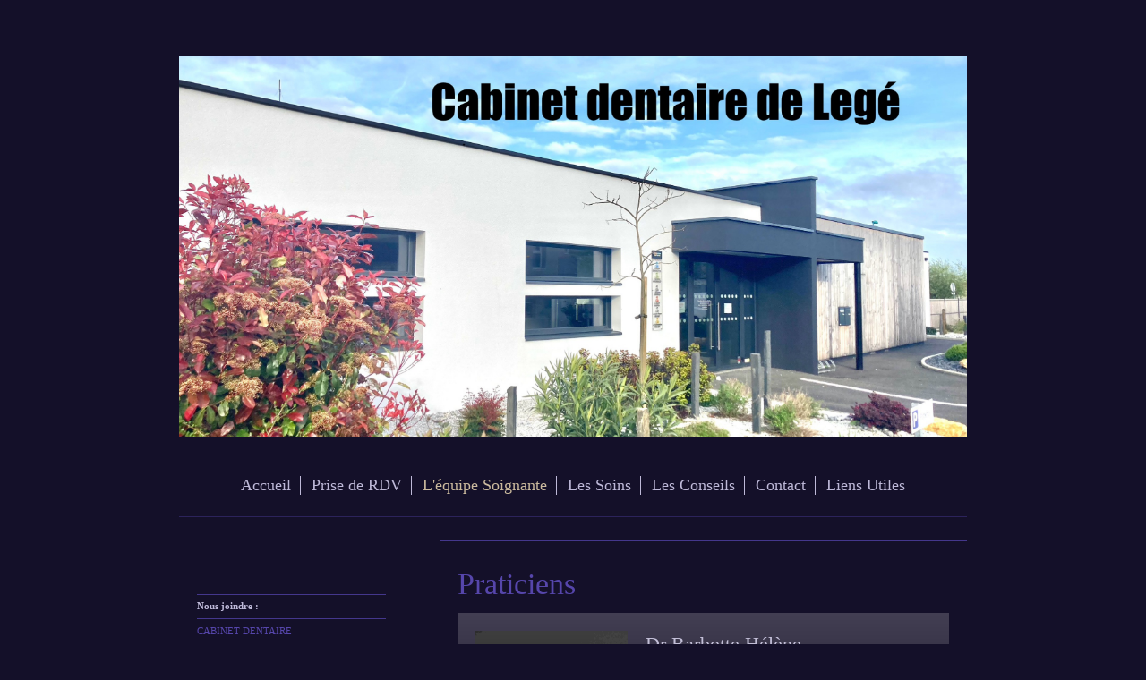

--- FILE ---
content_type: text/html; charset=UTF-8
request_url: https://www.cabinetdentairelege.fr/l-%C3%A9quipe-soignante/
body_size: 6617
content:
<!DOCTYPE html>
<html lang="fr"  ><head prefix="og: http://ogp.me/ns# fb: http://ogp.me/ns/fb# business: http://ogp.me/ns/business#">
    <meta http-equiv="Content-Type" content="text/html; charset=utf-8"/>
    <meta name="generator" content="IONOS MyWebsite"/>
        
    <link rel="dns-prefetch" href="//cdn.website-start.de/"/>
    <link rel="dns-prefetch" href="//106.mod.mywebsite-editor.com"/>
    <link rel="dns-prefetch" href="https://106.sb.mywebsite-editor.com/"/>
    <link rel="shortcut icon" href="//cdn.website-start.de/favicon.ico"/>
        <title>CABINET DENTAIRE de LEGE - L'équipe Soignante</title>
    
    <style type="text/css">@media screen and (min-device-width: 1024px) {
            .mediumScreenDisabled { display:block }
            .smallScreenDisabled { display:block }
        }
        @media screen and (max-device-width: 1024px) { .mediumScreenDisabled { display:none } }
        @media screen and (max-device-width: 568px) { .smallScreenDisabled { display:none } }
                @media screen and (min-width: 1024px) {
            .mobilepreview .mediumScreenDisabled { display:block }
            .mobilepreview .smallScreenDisabled { display:block }
        }
        @media screen and (max-width: 1024px) { .mobilepreview .mediumScreenDisabled { display:none } }
        @media screen and (max-width: 568px) { .mobilepreview .smallScreenDisabled { display:none } }</style>
    <meta name="viewport" content="width=1025"/>

<meta name="format-detection" content="telephone=no"/>
        <meta name="keywords" content="Nous, Equipe, entreprise"/>
            <meta name="description" content="CABINET DENTAIRE de LEGE, LEGE: notre équipe"/>
            <meta name="robots" content="index,follow"/>
        <link href="//cdn.website-start.de/templates/2116/style.css?1763478093678" rel="stylesheet" type="text/css"/>
    <link href="https://www.cabinetdentairelege.fr/s/style/theming.css?1712502659" rel="stylesheet" type="text/css"/>
    <link href="//cdn.website-start.de/app/cdn/min/group/web.css?1763478093678" rel="stylesheet" type="text/css"/>
<link href="//cdn.website-start.de/app/cdn/min/moduleserver/css/fr_FR/common,shoppingbasket?1763478093678" rel="stylesheet" type="text/css"/>
    <link href="//cdn.website-start.de/app/cdn/min/group/mobilenavigation.css?1763478093678" rel="stylesheet" type="text/css"/>
    <link href="https://106.sb.mywebsite-editor.com/app/logstate2-css.php?site=736146283&amp;t=1769728559" rel="stylesheet" type="text/css"/>

<script type="text/javascript">
    /* <![CDATA[ */
var stagingMode = '';
    /* ]]> */
</script>
<script src="https://106.sb.mywebsite-editor.com/app/logstate-js.php?site=736146283&amp;t=1769728559"></script>

    <link href="//cdn.website-start.de/templates/2116/print.css?1763478093678" rel="stylesheet" media="print" type="text/css"/>
    <script type="text/javascript">
    /* <![CDATA[ */
    var systemurl = 'https://106.sb.mywebsite-editor.com/';
    var webPath = '/';
    var proxyName = '';
    var webServerName = 'www.cabinetdentairelege.fr';
    var sslServerUrl = 'https://www.cabinetdentairelege.fr';
    var nonSslServerUrl = 'http://www.cabinetdentairelege.fr';
    var webserverProtocol = 'http://';
    var nghScriptsUrlPrefix = '//106.mod.mywebsite-editor.com';
    var sessionNamespace = 'DIY_SB';
    var jimdoData = {
        cdnUrl:  '//cdn.website-start.de/',
        messages: {
            lightBox: {
    image : 'Image',
    of: 'sur'
}

        },
        isTrial: 0,
        pageId: 929332715    };
    var script_basisID = "736146283";

    diy = window.diy || {};
    diy.web = diy.web || {};

        diy.web.jsBaseUrl = "//cdn.website-start.de/s/build/";

    diy.context = diy.context || {};
    diy.context.type = diy.context.type || 'web';
    /* ]]> */
</script>

<script type="text/javascript" src="//cdn.website-start.de/app/cdn/min/group/web.js?1763478093678" crossorigin="anonymous"></script><script type="text/javascript" src="//cdn.website-start.de/s/build/web.bundle.js?1763478093678" crossorigin="anonymous"></script><script type="text/javascript" src="//cdn.website-start.de/app/cdn/min/group/mobilenavigation.js?1763478093678" crossorigin="anonymous"></script><script src="//cdn.website-start.de/app/cdn/min/moduleserver/js/fr_FR/common,shoppingbasket?1763478093678"></script>
<script type="text/javascript" src="https://cdn.website-start.de/proxy/apps/static/resource/dependencies/"></script><script type="text/javascript">
                    if (typeof require !== 'undefined') {
                        require.config({
                            waitSeconds : 10,
                            baseUrl : 'https://cdn.website-start.de/proxy/apps/static/js/'
                        });
                    }
                </script><script type="text/javascript" src="//cdn.website-start.de/app/cdn/min/group/pfcsupport.js?1763478093678" crossorigin="anonymous"></script>    <meta property="og:type" content="business.business"/>
    <meta property="og:url" content="https://www.cabinetdentairelege.fr/l-équipe-soignante/"/>
    <meta property="og:title" content="CABINET DENTAIRE de LEGE - L'équipe Soignante"/>
            <meta property="og:description" content="CABINET DENTAIRE de LEGE, LEGE: notre équipe"/>
                <meta property="og:image" content="https://www.cabinetdentairelege.fr/s/misc/logo.jpg?t=1766665432"/>
        <meta property="business:contact_data:country_name" content="France"/>
    
    <meta property="business:contact_data:locality" content="LEGE"/>
    
    <meta property="business:contact_data:email" content="thierry8549@gmail.com"/>
    <meta property="business:contact_data:postal_code" content="44650"/>
    <meta property="business:contact_data:phone_number" content=" 0244683010"/>
    
    
<link href="//cdn.website-start.de/sections/_res/public/common.css" rel="stylesheet" type="text/css"/><link href="//cdn.website-start.de/sections/highlights-1/public/style.css" rel="stylesheet" type="text/css"/></head>


<body class="body diyBgActive  cc-pagemode-default diyfeSidebarLeft diy-market-fr_FR" data-pageid="929332715" id="page-929332715">
    
    <div class="diyw">
        <!-- master-2 -->
<div class="diyweb">
	
<nav id="diyfeMobileNav" class="diyfeCA diyfeCA2" role="navigation">
    <a title="Ouvrir/fermer la navigation">Ouvrir/fermer la navigation</a>
    <ul class="mainNav1"><li class=" hasSubNavigation"><a data-page-id="929332539" href="https://www.cabinetdentairelege.fr/" class=" level_1"><span>Accueil</span></a></li><li class=" hasSubNavigation"><a data-page-id="929694046" href="https://www.cabinetdentairelege.fr/prise-de-rdv/" class=" level_1"><span>Prise de RDV</span></a></li><li class="current hasSubNavigation"><a data-page-id="929332715" href="https://www.cabinetdentairelege.fr/l-équipe-soignante/" class="current level_1"><span>L'équipe Soignante</span></a></li><li class=" hasSubNavigation"><a data-page-id="929332721" href="https://www.cabinetdentairelege.fr/les-soins/" class=" level_1"><span>Les Soins</span></a><span class="diyfeDropDownSubOpener">&nbsp;</span><div class="diyfeDropDownSubList diyfeCA diyfeCA3"><ul class="mainNav2"><li class=" hasSubNavigation"><a data-page-id="929679665" href="https://www.cabinetdentairelege.fr/les-soins/equipement-moderne/" class=" level_2"><span>Equipement moderne</span></a></li><li class=" hasSubNavigation"><a data-page-id="929679868" href="https://www.cabinetdentairelege.fr/les-soins/espace-enfants/" class=" level_2"><span>Espace enfants</span></a></li><li class=" hasSubNavigation"><a data-page-id="929675754" href="https://www.cabinetdentairelege.fr/les-soins/implantologie/" class=" level_2"><span>Implantologie</span></a></li><li class=" hasSubNavigation"><a data-page-id="929679664" href="https://www.cabinetdentairelege.fr/les-soins/orthodontie/" class=" level_2"><span>Orthodontie</span></a></li><li class=" hasSubNavigation"><a data-page-id="929679660" href="https://www.cabinetdentairelege.fr/les-soins/soins-conservateurs/" class=" level_2"><span>Soins conservateurs</span></a></li><li class=" hasSubNavigation"><a data-page-id="929679663" href="https://www.cabinetdentairelege.fr/les-soins/meopa-et-anxiété/" class=" level_2"><span>MEOPA et anxiété</span></a></li><li class=" hasSubNavigation"><a data-page-id="929679662" href="https://www.cabinetdentairelege.fr/les-soins/solutions-prothétiques/" class=" level_2"><span>Solutions prothétiques</span></a></li><li class=" hasSubNavigation"><a data-page-id="929679666" href="https://www.cabinetdentairelege.fr/les-soins/traitement-de-gencives/" class=" level_2"><span>Traitement de gencives</span></a></li><li class=" hasSubNavigation"><a data-page-id="929680205" href="https://www.cabinetdentairelege.fr/les-soins/urgences-dentaires/" class=" level_2"><span>Urgences dentaires</span></a></li></ul></div></li><li class=" hasSubNavigation"><a data-page-id="929332750" href="https://www.cabinetdentairelege.fr/les-conseils/" class=" level_1"><span>Les Conseils</span></a></li><li class=" hasSubNavigation"><a data-page-id="929332540" href="https://www.cabinetdentairelege.fr/contact/" class=" level_1"><span>Contact</span></a><span class="diyfeDropDownSubOpener">&nbsp;</span><div class="diyfeDropDownSubList diyfeCA diyfeCA3"><ul class="mainNav2"><li class=" hasSubNavigation"><a data-page-id="929332541" href="https://www.cabinetdentairelege.fr/contact/plan-d-accès/" class=" level_2"><span>Plan d'accès</span></a></li><li class=" hasSubNavigation"><a data-page-id="929332542" href="https://www.cabinetdentairelege.fr/contact/info-légale/" class=" level_2"><span>Info légale</span></a></li></ul></div></li><li class=" hasSubNavigation"><a data-page-id="929678520" href="https://www.cabinetdentairelege.fr/liens-utiles/" class=" level_1"><span>Liens Utiles</span></a></li></ul></nav>
	<div class="diywebLogo">
		<div class="diywebLiveArea">
			<div class="diywebMainGutter">
				<div class="diyfeGE diyfeCA1">
						
    <style type="text/css" media="all">
        /* <![CDATA[ */
                .diyw #website-logo {
            text-align: center !important;
                        padding: 23px 0;
                    }
        
                /* ]]> */
    </style>

    <div id="website-logo">
            <a href="https://www.cabinetdentairelege.fr/"><img class="website-logo-image" width="2600" src="https://www.cabinetdentairelege.fr/s/misc/logo.jpg?t=1766665433" alt=""/></a>

            
            </div>


				</div>
			</div>
		</div>
	</div>
	<div class="diywebNav diywebNavMain diywebNav1 diywebNavHorizontal">
		<div class="diywebLiveArea">
			<div class="diywebMainGutter">
				<div class="diyfeGE diyfeCA diyfeCA2">
					<div class="diywebGutter">
						<div class="webnavigation"><ul id="mainNav1" class="mainNav1"><li class="navTopItemGroup_1"><a data-page-id="929332539" href="https://www.cabinetdentairelege.fr/" class="level_1"><span>Accueil</span></a></li><li class="navTopItemGroup_2"><a data-page-id="929694046" href="https://www.cabinetdentairelege.fr/prise-de-rdv/" class="level_1"><span>Prise de RDV</span></a></li><li class="navTopItemGroup_3"><a data-page-id="929332715" href="https://www.cabinetdentairelege.fr/l-équipe-soignante/" class="current level_1"><span>L'équipe Soignante</span></a></li><li class="navTopItemGroup_4"><a data-page-id="929332721" href="https://www.cabinetdentairelege.fr/les-soins/" class="level_1"><span>Les Soins</span></a></li><li class="navTopItemGroup_5"><a data-page-id="929332750" href="https://www.cabinetdentairelege.fr/les-conseils/" class="level_1"><span>Les Conseils</span></a></li><li class="navTopItemGroup_6"><a data-page-id="929332540" href="https://www.cabinetdentairelege.fr/contact/" class="level_1"><span>Contact</span></a></li><li class="navTopItemGroup_7"><a data-page-id="929678520" href="https://www.cabinetdentairelege.fr/liens-utiles/" class="level_1"><span>Liens Utiles</span></a></li></ul></div>
					</div>
				</div>
			</div>
		</div>
	</div>
	<div class="diywebContent">
		<div class="diywebLiveArea">
			<div class="diywebMainGutter">
	<div id="diywebAppContainer1st"></div>
				<div class="diyfeGridGroup diyfeCA diyfeCA1">
					<div class="diywebMain diyfeGE">
						<div class="diywebGutter">
							
        <div id="content_area">
        	<div id="content_start"></div>
        	
        
        <div id="matrix_1027188060" class="sortable-matrix" data-matrixId="1027188060"><div class="n module-type-hr diyfeLiveArea "> <div style="padding: 0px 0px">
    <div class="hr"></div>
</div>
 </div><div class="n module-type-section section-base-highlights-1 section-layout-rows-gravity section-layout-cls-rows section-layout-cls-gravity section-fullwidth-no section-style-roundness-1 section-style-extras-6 ">         <div id="s10aa8826d512806766291d0272954060" class="section-wrapper section-has-background section-has-background-color section-has-loop-background section-cls-v-spaced section-cls-adjust-for-loop-shadow diyfeArea diyfeColor3">
                    <div class="section-bg-element-container" id="section_bg_element_5820762261">
            <div class="section-bg-element-inner diyfeArea diyfeColor3"></div>
            
        </div>
        
            <div class="section-content section-bg-no-contrast diyfeLiveArea">
                <div class="section-group section-group-sectionHeader h1-align">
            <div class="n module-type-header module-alias-sectionTitle "> <h1><span class="diyfeDecoration">Praticiens</span></h1> </div>
        </div><div class="n module-type-sectionContainer module-alias-content section-has-no-background">             <div class="section-wrapper ">
                        <div class="section-bg-element-container" id="section_bg_element_5820762264">
            <div class="section-bg-element-inner "></div>
            
        </div>
        
                <div class="section-content section-bg-no-contrast">
                    <div class="section-extras-element"></div>
                    <div class="section-group section-group-loopContainer section-cls-display-rows section-cls-card loop-same-size section-cls-b-3 section-cls-c-3 section-cls-even-distribution">
            <div class="n module-type-sectionContainer module-alias-loop loop-same-size section-row-1 section-pos-n1 section-no-1 section-rc3 section-pos-odd section-pos-first section-lb3 section-has-background section-has-background-color section-cls-display-rows section-cls-card">             <div class="section-wrapper diyfeArea diyfeColor1">
                        <div class="section-bg-element-container" id="section_bg_element_5820762265">
            <div class="section-bg-element-inner diyfeArea diyfeColor1"></div>
            
        </div>
        
                <div class="section-content section-bg-no-contrast">
                    <div class="section-extras-element"></div>
                    <div class="section-group section-group-c1 section-cls-not-cover">
            <div class="n module-type-imageSubtitle module-alias-loopImage "> <div class="clearover imageSubtitle imageFitWidth" id="imageSubtitle-5820762266">
    <div class="align-container " style="">
        <a class="imagewrapper" href="https://www.cabinetdentairelege.fr/s/cc_images/teaserbox_2481458859.png?t=1716056587" rel="lightbox[5820762266]">
            <img id="image_2481458859" src="https://www.cabinetdentairelege.fr/s/cc_images/cache_2481458859.png?t=1716056587" alt="" style="; height:auto"/>
        </a>

        
    </div>

</div>

<script type="text/javascript">
//<![CDATA[
jQuery(function($) {
    var $target = $('#imageSubtitle-5820762266');

    if ($.fn.swipebox && Modernizr.touch) {
        $target
            .find('a[rel*="lightbox"]')
            .addClass('swipebox')
            .swipebox();
    } else {
        $target.tinyLightbox({
            item: 'a[rel*="lightbox"]',
            cycle: false,
            hideNavigation: true
        });
    }
});
//]]>
</script>
 </div>
        </div>        <div class="section-group section-group-c2 section-cls-display-rows">
            <div class="n module-type-header module-alias-loopTitle "> <h2><span class="diyfeDecoration">Dr Barbotte Hélène</span></h2> </div><div class="n module-type-text module-alias-loopSubTitle section-cls-big-text"> <p>omnipratique et soins dentaires sous MEOPA sédation consciente</p> </div><div class="n module-type-text module-alias-loopDescription section-cls-normal-text"> <p>Diplômée de la faculté de chirurgie dentaire de Nantes</p> </div>
        </div>
                </div>
            </div> </div><div class="n module-type-sectionContainer module-alias-loop loop-same-size section-row-1 section-pos-n2 section-no-2 section-rc3 section-pos-even section-lb3 section-has-background section-has-background-color section-cls-display-rows section-cls-card">             <div class="section-wrapper diyfeArea diyfeColor1">
                        <div class="section-bg-element-container" id="section_bg_element_5820762271">
            <div class="section-bg-element-inner diyfeArea diyfeColor1"></div>
            
        </div>
        
                <div class="section-content section-bg-no-contrast">
                    <div class="section-extras-element"></div>
                    <div class="section-group section-group-c1 section-cls-not-cover">
            <div class="n module-type-imageSubtitle module-alias-loopImage "> <div class="clearover imageSubtitle imageFitWidth" id="imageSubtitle-5820762272">
    <div class="align-container " style="">
        <a class="imagewrapper" href="https://www.cabinetdentairelege.fr/s/cc_images/teaserbox_2481458860.png?t=1716056610" rel="lightbox[5820762272]">
            <img id="image_2481458860" src="https://www.cabinetdentairelege.fr/s/cc_images/cache_2481458860.png?t=1716056610" alt="" style="; height:auto"/>
        </a>

        
    </div>

</div>

<script type="text/javascript">
//<![CDATA[
jQuery(function($) {
    var $target = $('#imageSubtitle-5820762272');

    if ($.fn.swipebox && Modernizr.touch) {
        $target
            .find('a[rel*="lightbox"]')
            .addClass('swipebox')
            .swipebox();
    } else {
        $target.tinyLightbox({
            item: 'a[rel*="lightbox"]',
            cycle: false,
            hideNavigation: true
        });
    }
});
//]]>
</script>
 </div>
        </div>        <div class="section-group section-group-c2 section-cls-display-rows">
            <div class="n module-type-header module-alias-loopTitle "> <h2><span class="diyfeDecoration">Dr Johanne loiseau</span></h2> </div><div class="n module-type-text module-alias-loopSubTitle section-cls-big-text"> <p>omnipratique</p> </div><div class="n module-type-text module-alias-loopDescription section-cls-normal-text"> <p>Diplômée de la faculté de chirurgie dentaire de Nantes</p> </div>
        </div>
                </div>
            </div> </div><div class="n module-type-sectionContainer module-alias-loop loop-same-size section-row-1 section-pos-n3 section-no-3 section-rc3 section-pos-odd section-pos-m3 section-pos-last section-lb3 section-has-background section-has-background-color section-cls-display-rows section-cls-card">             <div class="section-wrapper diyfeArea diyfeColor1">
                        <div class="section-bg-element-container" id="section_bg_element_5820762277">
            <div class="section-bg-element-inner diyfeArea diyfeColor1"></div>
            
        </div>
        
                <div class="section-content section-bg-no-contrast">
                    <div class="section-extras-element"></div>
                    <div class="section-group section-group-c1 section-cls-not-cover">
            <div class="n module-type-imageSubtitle module-alias-loopImage "> <div class="clearover imageSubtitle imageFitWidth" id="imageSubtitle-5820762278">
    <div class="align-container " style="">
        <a class="imagewrapper" href="https://www.cabinetdentairelege.fr/s/cc_images/teaserbox_2481458861.png?t=1716056633" rel="lightbox[5820762278]">
            <img id="image_2481458861" src="https://www.cabinetdentairelege.fr/s/cc_images/cache_2481458861.png?t=1716056633" alt="" style="; height:auto"/>
        </a>

        
    </div>

</div>

<script type="text/javascript">
//<![CDATA[
jQuery(function($) {
    var $target = $('#imageSubtitle-5820762278');

    if ($.fn.swipebox && Modernizr.touch) {
        $target
            .find('a[rel*="lightbox"]')
            .addClass('swipebox')
            .swipebox();
    } else {
        $target.tinyLightbox({
            item: 'a[rel*="lightbox"]',
            cycle: false,
            hideNavigation: true
        });
    }
});
//]]>
</script>
 </div>
        </div>        <div class="section-group section-group-c2 section-cls-display-rows">
            <div class="n module-type-header module-alias-loopTitle "> <h2><span class="diyfeDecoration">Dr Fakhreddine Tighza</span></h2> </div><div class="n module-type-text module-alias-loopSubTitle section-cls-big-text"> <p>Omnipratique, I<span style="color:inherit">mplantologie</span></p>
<p><span style="color:inherit">Gestion de cas complexes</span></p> </div><div class="n module-type-text module-alias-loopDescription section-cls-normal-text"> <p>Diplomé de la faculté de Nantes</p>
<p>Collège universitaire Rhône- Alpes d'implantologie Orale (CURAIO)</p>
<p>Attestation d'implantologie orale Nantes (AUIO)</p>
<p><span style="color:inherit">DU de chirurgie et prothèse implantaire Nantes (DUIO)</span></p> </div>
        </div>
                </div>
            </div> </div>
        </div>
                </div>
            </div> </div>
            </div>
        </div> </div><div class="n module-type-section section-base-highlights-1 section-layout-rows-gravity section-layout-cls-rows section-layout-cls-gravity section-fullwidth-no section-style-roundness-1 section-style-extras-6 ">         <div id="sc8d7468a189d0ac45599c8c0bf25ef75" class="section-wrapper section-has-background section-has-background-color section-has-loop-background section-cls-v-spaced section-cls-adjust-for-loop-shadow diyfeArea diyfeColor3">
                    <div class="section-bg-element-container" id="section_bg_element_5820758528">
            <div class="section-bg-element-inner diyfeArea diyfeColor3"></div>
            
        </div>
        
            <div class="section-content section-bg-no-contrast diyfeLiveArea">
                <div class="n module-type-sectionContainer module-alias-content section-has-no-background">             <div class="section-wrapper ">
                        <div class="section-bg-element-container" id="section_bg_element_5820758531">
            <div class="section-bg-element-inner "></div>
            
        </div>
        
                <div class="section-content section-bg-no-contrast">
                    <div class="section-extras-element"></div>
                    <div class="section-group section-group-loopContainer section-cls-display-rows section-cls-card loop-same-size section-cls-b-3 section-cls-c-3 section-cls-even-distribution">
            <div class="n module-type-sectionContainer module-alias-loop loop-same-size section-row-1 section-pos-n1 section-no-1 section-rc3 section-pos-odd section-pos-first section-lb3 section-has-background section-has-background-color section-cls-display-rows section-cls-card">             <div class="section-wrapper diyfeArea diyfeColor1">
                        <div class="section-bg-element-container" id="section_bg_element_5820758532">
            <div class="section-bg-element-inner diyfeArea diyfeColor1"></div>
            
        </div>
        
                <div class="section-content section-bg-no-contrast">
                    <div class="section-extras-element"></div>
                    <div class="section-group section-group-c1 section-cls-not-cover">
            <div class="n module-type-imageSubtitle module-alias-loopImage "> <div class="clearover imageSubtitle imageFitWidth" id="imageSubtitle-5820758533">
    <div class="align-container " style="">
        <a class="imagewrapper" href="https://www.cabinetdentairelege.fr/s/cc_images/teaserbox_2481452341.png?t=1716056369" rel="lightbox[5820758533]">
            <img id="image_2481452341" src="https://www.cabinetdentairelege.fr/s/cc_images/cache_2481452341.png?t=1716056369" alt="" style="; height:auto"/>
        </a>

        
    </div>

</div>

<script type="text/javascript">
//<![CDATA[
jQuery(function($) {
    var $target = $('#imageSubtitle-5820758533');

    if ($.fn.swipebox && Modernizr.touch) {
        $target
            .find('a[rel*="lightbox"]')
            .addClass('swipebox')
            .swipebox();
    } else {
        $target.tinyLightbox({
            item: 'a[rel*="lightbox"]',
            cycle: false,
            hideNavigation: true
        });
    }
});
//]]>
</script>
 </div>
        </div>        <div class="section-group section-group-c2 section-cls-display-rows">
            <div class="n module-type-header module-alias-loopTitle "> <h2><span class="diyfeDecoration">Dr Geoffrey Angibaud</span></h2> </div><div class="n module-type-text module-alias-loopSubTitle section-cls-big-text"> <p>omnipratique et orthodontie</p> </div><div class="n module-type-text module-alias-loopDescription section-cls-normal-text"> <p>diplômé de la faculté de chirurgie dentaire de Nantes</p> </div>
        </div>
                </div>
            </div> </div><div class="n module-type-sectionContainer module-alias-loop loop-same-size section-row-1 section-pos-n2 section-no-2 section-rc3 section-pos-even section-lb3 section-has-background section-has-background-color section-cls-display-rows section-cls-card">             <div class="section-wrapper diyfeArea diyfeColor1">
                        <div class="section-bg-element-container" id="section_bg_element_5820758538">
            <div class="section-bg-element-inner diyfeArea diyfeColor1"></div>
            
        </div>
        
                <div class="section-content section-bg-no-contrast">
                    <div class="section-extras-element"></div>
                    <div class="section-group section-group-c1 section-cls-not-cover">
            <div class="n module-type-imageSubtitle module-alias-loopImage "> <div class="clearover imageSubtitle imageFitWidth" id="imageSubtitle-5820758539">
    <div class="align-container " style="">
        <a class="imagewrapper" href="https://www.cabinetdentairelege.fr/s/cc_images/teaserbox_2481452342.png?t=1716056394" rel="lightbox[5820758539]">
            <img id="image_2481452342" src="https://www.cabinetdentairelege.fr/s/cc_images/cache_2481452342.png?t=1716056394" alt="" style="; height:auto"/>
        </a>

        
    </div>

</div>

<script type="text/javascript">
//<![CDATA[
jQuery(function($) {
    var $target = $('#imageSubtitle-5820758539');

    if ($.fn.swipebox && Modernizr.touch) {
        $target
            .find('a[rel*="lightbox"]')
            .addClass('swipebox')
            .swipebox();
    } else {
        $target.tinyLightbox({
            item: 'a[rel*="lightbox"]',
            cycle: false,
            hideNavigation: true
        });
    }
});
//]]>
</script>
 </div>
        </div>        <div class="section-group section-group-c2 section-cls-display-rows">
            <div class="n module-type-header module-alias-loopTitle "> <h2><span class="diyfeDecoration">Dr Jean-pierre Riché</span></h2> </div><div class="n module-type-text module-alias-loopSubTitle section-cls-big-text"> <p>omnipratique et implantologie</p> </div><div class="n module-type-text module-alias-loopDescription section-cls-normal-text"> <p>diplômé de la faculté de chirurgie dentaire de Nantes</p> </div>
        </div>
                </div>
            </div> </div><div class="n module-type-sectionContainer module-alias-loop loop-same-size section-row-1 section-pos-n3 section-no-3 section-rc3 section-pos-odd section-pos-m3 section-pos-last section-lb3 section-has-background section-has-background-color section-cls-display-rows section-cls-card">             <div class="section-wrapper diyfeArea diyfeColor1">
                        <div class="section-bg-element-container" id="section_bg_element_5820758544">
            <div class="section-bg-element-inner diyfeArea diyfeColor1"></div>
            
        </div>
        
                <div class="section-content section-bg-no-contrast">
                    <div class="section-extras-element"></div>
                    <div class="section-group section-group-c1 section-cls-not-cover">
            <div class="n module-type-imageSubtitle module-alias-loopImage "> <div class="clearover imageSubtitle imageFitWidth" id="imageSubtitle-5820758545">
    <div class="align-container " style="">
        <a class="imagewrapper" href="https://www.cabinetdentairelege.fr/s/cc_images/teaserbox_2481452343.png?t=1716056490" rel="lightbox[5820758545]">
            <img id="image_2481452343" src="https://www.cabinetdentairelege.fr/s/cc_images/cache_2481452343.png?t=1716056490" alt="" style="; height:auto"/>
        </a>

        
    </div>

</div>

<script type="text/javascript">
//<![CDATA[
jQuery(function($) {
    var $target = $('#imageSubtitle-5820758545');

    if ($.fn.swipebox && Modernizr.touch) {
        $target
            .find('a[rel*="lightbox"]')
            .addClass('swipebox')
            .swipebox();
    } else {
        $target.tinyLightbox({
            item: 'a[rel*="lightbox"]',
            cycle: false,
            hideNavigation: true
        });
    }
});
//]]>
</script>
 </div>
        </div>        <div class="section-group section-group-c2 section-cls-display-rows">
            <div class="n module-type-header module-alias-loopTitle "> <h2><span class="diyfeDecoration">Dr David Koita</span></h2> </div><div class="n module-type-text module-alias-loopSubTitle section-cls-big-text"> <p>omnipratique</p> </div><div class="n module-type-text module-alias-loopDescription section-cls-normal-text"> <p>diplômé de la faculté de chirurgie dentaire de Nantes</p> </div>
        </div>
                </div>
            </div> </div>
        </div>
                </div>
            </div> </div>
            </div>
        </div> </div><div class="n module-type-header diyfeLiveArea "> <h1><span class="diyfeDecoration">Assistantes Dentaires</span></h1> </div><div class="n module-type-textWithImage diyfeLiveArea "> 
<div class="clearover " id="textWithImage-5803518664">
<div class="align-container imgleft" style="max-width: 100%; width: 121px;">
    <a class="imagewrapper" href="https://www.cabinetdentairelege.fr/s/cc_images/teaserbox_2447345254.png?t=1716056049" rel="lightbox[5803518664]">
        <img src="https://www.cabinetdentairelege.fr/s/cc_images/cache_2447345254.png?t=1716056049" id="image_5803518664" alt="" style="width:100%"/>
    </a>


</div> 
<div class="textwrapper">
<p><span style="font-size:20px;">Melissa</span></p>
<p><span style="font-size:20px;">secrétaire médicale</span></p>
</div>
</div> 
<script type="text/javascript">
    //<![CDATA[
    jQuery(document).ready(function($){
        var $target = $('#textWithImage-5803518664');

        if ($.fn.swipebox && Modernizr.touch) {
            $target
                .find('a[rel*="lightbox"]')
                .addClass('swipebox')
                .swipebox();
        } else {
            $target.tinyLightbox({
                item: 'a[rel*="lightbox"]',
                cycle: false,
                hideNavigation: true
            });
        }
    });
    //]]>
</script>
 </div><div class="n module-type-textWithImage diyfeLiveArea "> 
<div class="clearover " id="textWithImage-5825974905">
<div class="align-container imgleft" style="max-width: 100%; width: 121px;">
    <a class="imagewrapper" href="https://www.cabinetdentairelege.fr/s/cc_images/teaserbox_2496323030.png?t=1716056010" rel="lightbox[5825974905]">
        <img src="https://www.cabinetdentairelege.fr/s/cc_images/cache_2496323030.png?t=1716056010" id="image_5825974905" alt="" style="width:100%"/>
    </a>


</div> 
<div class="textwrapper">
<p><span style="font-size:22px;">Delphine</span></p>
<p><span style="font-size:22px;">secrétaire médicale</span></p>
</div>
</div> 
<script type="text/javascript">
    //<![CDATA[
    jQuery(document).ready(function($){
        var $target = $('#textWithImage-5825974905');

        if ($.fn.swipebox && Modernizr.touch) {
            $target
                .find('a[rel*="lightbox"]')
                .addClass('swipebox')
                .swipebox();
        } else {
            $target.tinyLightbox({
                item: 'a[rel*="lightbox"]',
                cycle: false,
                hideNavigation: true
            });
        }
    });
    //]]>
</script>
 </div><div class="n module-type-textWithImage diyfeLiveArea "> 
<div class="clearover " id="textWithImage-5820758299">
<div class="align-container imgleft" style="max-width: 100%; width: 121px;">
    <a class="imagewrapper" href="https://www.cabinetdentairelege.fr/s/cc_images/teaserbox_2481452151.png?t=1716055906" rel="lightbox[5820758299]">
        <img src="https://www.cabinetdentairelege.fr/s/cc_images/cache_2481452151.png?t=1716055906" id="image_5820758299" alt="" style="width:100%"/>
    </a>


</div> 
<div class="textwrapper">
<p><span style="font-size:22px;">Anne-Marie</span></p>
<p><span style="font-size:22px;">assistante dentaire</span></p>
</div>
</div> 
<script type="text/javascript">
    //<![CDATA[
    jQuery(document).ready(function($){
        var $target = $('#textWithImage-5820758299');

        if ($.fn.swipebox && Modernizr.touch) {
            $target
                .find('a[rel*="lightbox"]')
                .addClass('swipebox')
                .swipebox();
        } else {
            $target.tinyLightbox({
                item: 'a[rel*="lightbox"]',
                cycle: false,
                hideNavigation: true
            });
        }
    });
    //]]>
</script>
 </div><div class="n module-type-textWithImage diyfeLiveArea "> 
<div class="clearover " id="textWithImage-5803518917">
<div class="align-container imgleft" style="max-width: 100%; width: 121px;">
    <a class="imagewrapper" href="https://www.cabinetdentairelege.fr/s/cc_images/teaserbox_2447345428.png?t=1716055805" rel="lightbox[5803518917]">
        <img src="https://www.cabinetdentairelege.fr/s/cc_images/cache_2447345428.png?t=1716055805" id="image_5803518917" alt="" style="width:100%"/>
    </a>


</div> 
<div class="textwrapper">
<p><span style="font-size:22px;">Lucie</span></p>
<p><span style="font-size:22px;">assistante dentaire</span></p>
</div>
</div> 
<script type="text/javascript">
    //<![CDATA[
    jQuery(document).ready(function($){
        var $target = $('#textWithImage-5803518917');

        if ($.fn.swipebox && Modernizr.touch) {
            $target
                .find('a[rel*="lightbox"]')
                .addClass('swipebox')
                .swipebox();
        } else {
            $target.tinyLightbox({
                item: 'a[rel*="lightbox"]',
                cycle: false,
                hideNavigation: true
            });
        }
    });
    //]]>
</script>
 </div><div class="n module-type-textWithImage diyfeLiveArea "> 
<div class="clearover " id="textWithImage-5817195292">
<div class="align-container imgleft" style="max-width: 100%; width: 121px;">
    <a class="imagewrapper" href="https://www.cabinetdentairelege.fr/s/cc_images/teaserbox_2473751401.png?t=1716056100" rel="lightbox[5817195292]">
        <img src="https://www.cabinetdentairelege.fr/s/cc_images/cache_2473751401.png?t=1716056100" id="image_5817195292" alt="" style="width:100%"/>
    </a>


</div> 
<div class="textwrapper">
<p><span style="font-size:22px;">Steffi</span></p>
<p><span style="font-size:22px;">assistante dentaire</span></p>
</div>
</div> 
<script type="text/javascript">
    //<![CDATA[
    jQuery(document).ready(function($){
        var $target = $('#textWithImage-5817195292');

        if ($.fn.swipebox && Modernizr.touch) {
            $target
                .find('a[rel*="lightbox"]')
                .addClass('swipebox')
                .swipebox();
        } else {
            $target.tinyLightbox({
                item: 'a[rel*="lightbox"]',
                cycle: false,
                hideNavigation: true
            });
        }
    });
    //]]>
</script>
 </div><div class="n module-type-textWithImage diyfeLiveArea "> 
<div class="clearover " id="textWithImage-5820758302">
<div class="align-container imgleft" style="max-width: 100%; width: 121px;">
    <a class="imagewrapper" href="https://www.cabinetdentairelege.fr/s/cc_images/teaserbox_2481452153.png?t=1716056148" rel="lightbox[5820758302]">
        <img src="https://www.cabinetdentairelege.fr/s/cc_images/cache_2481452153.png?t=1716056148" id="image_5820758302" alt="" style="width:100%"/>
    </a>


</div> 
<div class="textwrapper">
<p><span style="font-size:22px;">Nathalie</span></p>
<p><span style="font-size:22px;">assistante dentaire</span></p>
</div>
</div> 
<script type="text/javascript">
    //<![CDATA[
    jQuery(document).ready(function($){
        var $target = $('#textWithImage-5820758302');

        if ($.fn.swipebox && Modernizr.touch) {
            $target
                .find('a[rel*="lightbox"]')
                .addClass('swipebox')
                .swipebox();
        } else {
            $target.tinyLightbox({
                item: 'a[rel*="lightbox"]',
                cycle: false,
                hideNavigation: true
            });
        }
    });
    //]]>
</script>
 </div><div class="n module-type-textWithImage diyfeLiveArea "> 
<div class="clearover " id="textWithImage-5820758304">
<div class="align-container imgleft" style="max-width: 100%; width: 121px;">
    <a class="imagewrapper" href="https://www.cabinetdentairelege.fr/s/cc_images/teaserbox_2481452155.png?t=1716056181" rel="lightbox[5820758304]">
        <img src="https://www.cabinetdentairelege.fr/s/cc_images/cache_2481452155.png?t=1716056181" id="image_5820758304" alt="" style="width:100%"/>
    </a>


</div> 
<div class="textwrapper">
<p><span style="font-size:22px;">Sandra</span></p>
<p><span style="font-size:22px;">aide dentaire/responsable de stérilisation</span></p>
</div>
</div> 
<script type="text/javascript">
    //<![CDATA[
    jQuery(document).ready(function($){
        var $target = $('#textWithImage-5820758304');

        if ($.fn.swipebox && Modernizr.touch) {
            $target
                .find('a[rel*="lightbox"]')
                .addClass('swipebox')
                .swipebox();
        } else {
            $target.tinyLightbox({
                item: 'a[rel*="lightbox"]',
                cycle: false,
                hideNavigation: true
            });
        }
    });
    //]]>
</script>
 </div><div class="n module-type-textWithImage diyfeLiveArea "> 
<div class="clearover " id="textWithImage-5820758631">
<div class="align-container imgleft" style="max-width: 100%; width: 117px;">
    <a class="imagewrapper" href="https://www.cabinetdentairelege.fr/s/cc_images/teaserbox_2481452391.jpg?t=1712502477" rel="lightbox[5820758631]">
        <img src="https://www.cabinetdentairelege.fr/s/cc_images/cache_2481452391.jpg?t=1712502477" id="image_5820758631" alt="" style="width:100%"/>
    </a>


</div> 
<div class="textwrapper">
<p><span style="font-size:22px;">Leslie</span></p>
<p><span style="font-size:22px;">assistante dentaire</span></p>
</div>
</div> 
<script type="text/javascript">
    //<![CDATA[
    jQuery(document).ready(function($){
        var $target = $('#textWithImage-5820758631');

        if ($.fn.swipebox && Modernizr.touch) {
            $target
                .find('a[rel*="lightbox"]')
                .addClass('swipebox')
                .swipebox();
        } else {
            $target.tinyLightbox({
                item: 'a[rel*="lightbox"]',
                cycle: false,
                hideNavigation: true
            });
        }
    });
    //]]>
</script>
 </div><div class="n module-type-textWithImage diyfeLiveArea "> 
<div class="clearover " id="textWithImage-5820758642">
<div class="align-container imgleft" style="max-width: 100%; width: 120px;">
    <a class="imagewrapper" href="https://www.cabinetdentairelege.fr/s/cc_images/teaserbox_2481452397.png?t=1724692315" rel="lightbox[5820758642]">
        <img src="https://www.cabinetdentairelege.fr/s/cc_images/cache_2481452397.png?t=1724692315" id="image_5820758642" alt="" style="width:100%"/>
    </a>


</div> 
<div class="textwrapper">
<p><span style="font-size:22px;">Aline</span></p>
<p><span style="font-size:22px;">assistante dentaire</span></p>
</div>
</div> 
<script type="text/javascript">
    //<![CDATA[
    jQuery(document).ready(function($){
        var $target = $('#textWithImage-5820758642');

        if ($.fn.swipebox && Modernizr.touch) {
            $target
                .find('a[rel*="lightbox"]')
                .addClass('swipebox')
                .swipebox();
        } else {
            $target.tinyLightbox({
                item: 'a[rel*="lightbox"]',
                cycle: false,
                hideNavigation: true
            });
        }
    });
    //]]>
</script>
 </div></div>
        
        
        </div>
						</div>
					</div>
					<div class="diywebSecondary diyfeGE diyfeCA diyfeCA3">
						<div class="diywebNav diywebNav23 diywebHideOnSmall">
							<div class="diyfeGE">
								<div class="diywebGutter">
									<div class="webnavigation"></div>
								</div>
							</div>
						</div>
						<div class="diywebSidebar">
							<div class="diyfeGE">
								<div class="diywebGutter">
									<div id="matrix_1027187704" class="sortable-matrix" data-matrixId="1027187704"><div class="n module-type-hr diyfeLiveArea "> <div style="padding: 0px 0px">
    <div class="hr"></div>
</div>
 </div><div class="n module-type-header diyfeLiveArea "> <h2><span class="diyfeDecoration">Nous joindre :</span></h2> </div><div class="n module-type-hr diyfeLiveArea "> <div style="padding: 0px 0px">
    <div class="hr"></div>
</div>
 </div><div class="n module-type-text diyfeLiveArea "> <p>CABINET DENTAIRE</p>
<p>de LEGE<br/>
1 Rue de Chambord</p>
<p>44650 LEGE</p>
<p>Tél : 02 40 26 36 00</p>
<p> </p>
<p>Cabinet ouvert du</p>
<p>lundi au vendredi de 09H00 à 12H00 et de 14H00 à 19H00,</p> </div><div class="n module-type-googlemaps diyfeLiveArea "> 
            <a style="display:block;" href="https://www.google.com/maps/search/?api=1&amp;channel=mws-visit&amp;hl=fr-FR&amp;query=46.886605,-1.593820" target="_blank">            
            <img id="map_image_5823199097" style="margin:auto; max-width:100%;" height="200" data-src="https://maps.googleapis.com/maps/api/staticmap?channel=mws-visit&amp;language=fr_FR&amp;center=46.890739752644%2C-1.5943883570172&amp;zoom=15&amp;size=181x200&amp;maptype=roadmap&amp;client=gme-11internet&amp;markers=46.886605,-1.593820&amp;signature=o0t9DbmBSjLg4GXph8ENcfYat0c=" src="" alt=""/>
                 
        </a>
        <script type="text/javascript">
            /* <![CDATA[ */
            var lazyload = function () {
                var mapImage = jQuery('#map_image_5823199097');

                var windowTop = jQuery(window).scrollTop();
                var windowBottom = windowTop + jQuery(window).height();

                var mapTop = mapImage.offset().top;
                var mapBottom = mapTop + mapImage.height();

                if ((mapImage.attr('src') === '') && (windowTop <= mapBottom) && (windowBottom >= mapTop)) {
                    mapImage.attr('src', mapImage.data('src'));
                    mapImage.removeData('src');
                    mapImage.removeAttr('height');
                }
            };
            jQuery(document).ready(lazyload);
            jQuery(window).scroll(lazyload);
            /* ]]> */
        </script>
     </div></div>
								</div>
							</div>
						</div>
					</div>
				</div>
			</div>
		</div>
	</div>
	<div class="diywebFooter">
		<div class="diywebLiveArea">
			<div class="diywebMainGutter">
				<div class="diyfeGE diyfeCA diyfeCA4">
					<div class="diywebGutter">
						<div id="contentfooter">
    <div class="leftrow">
                        <a rel="nofollow" href="javascript:window.print();">
                    <img class="inline" height="14" width="18" src="//cdn.website-start.de/s/img/cc/printer.gif" alt=""/>
                    Version imprimable                </a> <span class="footer-separator">|</span>
                <a href="https://www.cabinetdentairelege.fr/sitemap/">Plan du site</a>
                        <br/> {{custom_footer}}
            </div>
    <script type="text/javascript">
        window.diy.ux.Captcha.locales = {
            generateNewCode: 'Générer un nouveau code',
            enterCode: 'Veuillez entrer le code.'
        };
        window.diy.ux.Cap2.locales = {
            generateNewCode: 'Générer un nouveau code',
            enterCode: 'Veuillez entrer le code.'
        };
    </script>
    <div class="rightrow">
                    <span class="loggedout">
                <a rel="nofollow" id="login" href="https://login.1and1-editor.com/736146283/www.cabinetdentairelege.fr/fr?pageId=929332715">
                    Connexion                </a>
            </span>
                
                <span class="loggedin">
            <a rel="nofollow" id="logout" href="https://106.sb.mywebsite-editor.com/app/cms/logout.php">Déconnexion</a> <span class="footer-separator">|</span>
            <a rel="nofollow" id="edit" href="https://106.sb.mywebsite-editor.com/app/736146283/929332715/">Modifier</a>
        </span>
    </div>
</div>
            <div id="loginbox" class="hidden">
                <script type="text/javascript">
                    /* <![CDATA[ */
                    function forgotpw_popup() {
                        var url = 'https://motdepasse.1and1.fr/xml/request/RequestStart';
                        fenster = window.open(url, "fenster1", "width=600,height=400,status=yes,scrollbars=yes,resizable=yes");
                        // IE8 doesn't return the window reference instantly or at all.
                        // It may appear the call failed and fenster is null
                        if (fenster && fenster.focus) {
                            fenster.focus();
                        }
                    }
                    /* ]]> */
                </script>
                                <img class="logo" src="//cdn.website-start.de/s/img/logo.gif" alt="IONOS" title="IONOS"/>

                <div id="loginboxOuter"></div>
            </div>
        

					</div>
				</div>
			</div>
		</div>
	</div>
</div>    </div>

    
    </body>


<!-- rendered at Thu, 25 Dec 2025 13:23:53 +0100 -->
</html>
